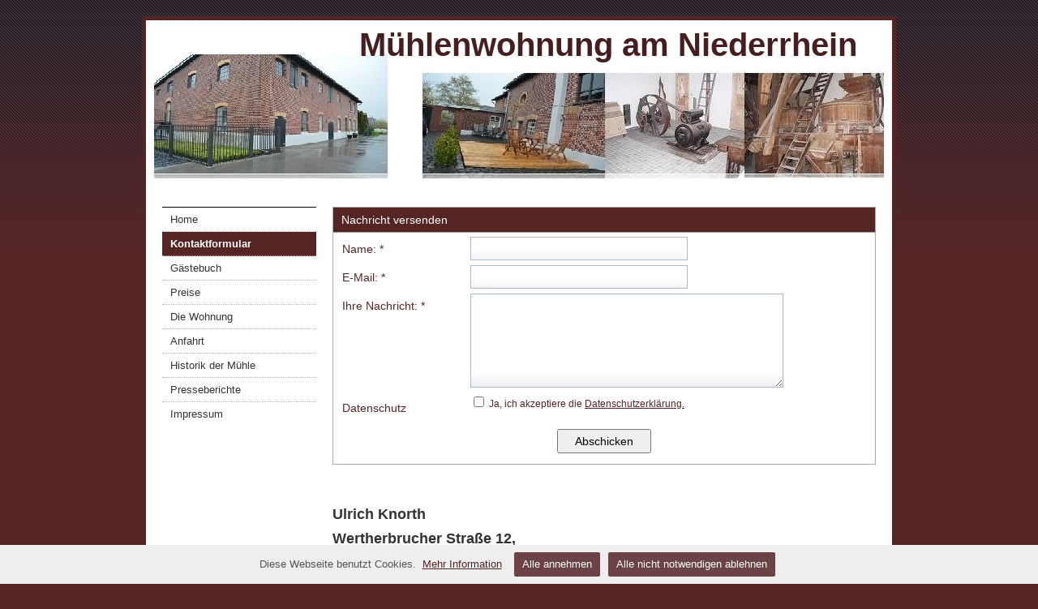

--- FILE ---
content_type: text/html
request_url: https://www.muehlenwohnung.de/apps/contactform
body_size: 4436
content:
<!DOCTYPE html PUBLIC "-//W3C//DTD XHTML 1.0 Strict//EN" "http://www.w3.org/TR/xhtml1/DTD/xhtml1-strict.dtd">
<html>
<head>
<meta http-equiv="content-type" content="text/html; charset=utf-8" />
<title>Kontaktformular</title>
<meta name="keywords" content="" />
<meta name="description" content="" />
<link rel="stylesheet" type="text/css" href="https://www.beepworld.de/hp/templatefiles/3411/1/1/style.css" />
<script type="text/javascript" src="/appfiles/photoalbum/jquery-1.4.2.min.js"></script>
<script type="text/javascript" src="/appfiles/general.js?version=67"></script>
<link type="text/css" rel="stylesheet" href="/appfiles/general.css?version=67" />
<script type="text/javascript">
var langid="1";
</script>
<script type="text/javascript">
var bw_langid = 1;
var bw_appid = 38974650;
var bw_appname = "contactform";
var bw_server_url = "https://www.beepworld.de";
var bw_cookiechoice = true;
</script>
<script type="text/javascript" src="https://www.beepworld.de/cgi-bin/hp/apps/pebutton.pl?userid=4933116&version=67"></script>
<link href="../appfiles/linkmenu/linkmenu.css?version=67" rel="stylesheet" type="text/css" />
<script type="text/javascript" src="../appfiles/linkmenu/linkmenu.js?version=67"></script>
<link rel="alternate" type="application/atom+xml" title="www.muehlenwohnung.de Blog Feed" href="https://www.muehlenwohnung.de/apps/feed" />

<style type="text/css">
<!--

-->
</style>

<style>
<!--

/* css content */

/* css subtitle */
#bw_header_subtitle { color: #471E1F !important; }
#bw_header_subtitle { font-family: Arial, Helvetica, sans-serif !important; }
#bw_header_subtitle { font-size: 20px !important; }
#bw_header_subtitle { font-style: normal !important; }
#bw_header_subtitle { font-weight: 400 !important; }
#bw_header_subtitle { line-height: 100% !important; }

/* css title */
#bw_header_title { color: #471E1F !important; }
#bw_header_title { font-family: Arial, Helvetica, sans-serif !important; }
#bw_header_title { font-size: 40px !important; }
#bw_header_title { font-style: normal !important; }
#bw_header_title { font-weight: 700 !important; }
#bw_header_title { line-height: 100% !important; }

body {
	color: #333333;

}
a:link { color: #552526;}
a:visited { color: #552526;}
a:active { color: #552526;}
.bw_customstyle_navigation_link_active_color{color: #ffffff !important;}
.bw_customstyle_navigation_link_inactive_color:hover { color: #ffffff !important; background-color: #552526 !important; }
.bw_customstyle_navigation_active_background_color{background-color: #552526 !important;}
.bw_customstyle_navigation_link_inactive_color{color: #333333 !important;}
.bw_customstyle_bar_color{color: #ffffff !important;}
.bw_customstyle_bar_background_color{background-color: #552526 !important;}
.bw_customstyle_content_background_color{background-color: #ffffff !important;}
.bw_customstyle_content_background_color{background-color: rgba(255,255,255,1) !important;}
.bw_linkmenu li { background-color: #ffffff; }
.bw_linkmenu li { background-color: rgba(255,255,255,0) }
.bw_linkmenu li li { background-color: #ffffff; }
.bw_customstyle_background_color { background-color: #552526 !important; }
body, .bw_customstyle_background_image {
	background: #552526 !important;
}
#bw_customstyle_background_effect, .bw_customstyle_background_effect {
	position: absolute; z-index: 0; width: 100%; min-height: 100%; background-color: transparent;
	background-image: url(https://www.beepworld.de/images/homepagedesigns/hintergruende/bkg242.png) !important;
	background-position: left top !important;
	background-repeat: repeat-x !important;
}
* html #bw_customstyle_background_effect, * html .bw_customstyle_background_effect { background-image: none !important; }
.bw_customstyle_contactform { background-color: #FFFFFF; }
            .bw_customstyle_contactform, .bw_customstyle_contactform td {
            color: #552526;
            }
            .bw_customstyle_contactform_header {
            background-color: #552526;

            color: #FFFFFF !important;
            }
            .bw_customstyle_contactform_footer {
            background-color: #552526;

            }
            
-->
</style>
</head>

<body>
<div id="bw_customstyle_background_effect">

<div id="wrap" class="bw_customstyle_bar_background_color">
<div id="wrap_inner" class="bw_customstyle_content_background_color">

	<div id="header">
		
<style type="text/css">
#bw_header {
  width: 900px !important;
  height: 200px !important;
  background-image: url(/pagefiles/header/header6040304.jpg?1345484468) !important;background-color: #ffffff !important; /* asd */
  background-repeat: no-repeat !important;
  position: relative !important;
  overflow: hidden !important;
}
#bw_header:not(.bw_customstyle_background_image) {
background-size: 900px auto;
}
#bw_header_effect { display: none; }
#bw_header_title {
  top: 0px !important;
  left: 253px !important;
  z-index: 12 !important;
}
#bw_header_subtitle {
  top: 51px !important;
  left: 220px !important;
  z-index: 11 !important;
}
#bw_header_title, #bw_header_subtitle, #bw_header_logo {
  position: absolute !important;
  margin: 0px !important;
  padding: 0px !important;
  line-height: 100% !important;
  text-align: left !important;
}
</style>
<div id="bw_header">
  <div id="bw_header_effect"></div>
  
  <h1 id="bw_header_title">Mühlenwohnung am Niederrhein</h1>
  <h2 id="bw_header_subtitle"></h2>
</div>
		<div id="effect"></div>
	</div>
		
	<div id="content">
		<center style="margin: 10px 0;"></center>
		<div class="navigation">
			<h2></h2>
			
			<div class="bw_linkmenu bw_submenu_right">
			<ul>
			
					<li><a class="bw_customstyle_navigation_link_inactive_color" href="/index.htm" target="">Home</a></li>
				
					<li class="bw_customstyle_navigation_active_background_color"><a class="bw_customstyle_navigation_link_active_color" href="contactform" target="">Kontaktformular</a></li>
				
					<li><a class="bw_customstyle_navigation_link_inactive_color" href="guestbook" target="">Gästebuch</a></li>
				
					<li><a class="bw_customstyle_navigation_link_inactive_color" href="/preise.htm" target="">Preise</a></li>
				
					<li><a class="bw_customstyle_navigation_link_inactive_color" href="/diewohnung.htm" target="">Die Wohnung</a></li>
				
					<li><a class="bw_customstyle_navigation_link_inactive_color" href="/anfahrt.htm" target="">Anfahrt</a></li>
				
					<li><a class="bw_customstyle_navigation_link_inactive_color" href="/story.htm" target="">Historik der Mühle</a></li>
				
					<li><a class="bw_customstyle_navigation_link_inactive_color" href="/presseberichte.htm" target="">Presseberichte</a></li>
				
					<li><a class="bw_customstyle_navigation_link_inactive_color" href="imprint" target="">Impressum</a></li>
				
			</ul>
			</div>
			
			
			<link href="https://fastad.beepworld.de/media/style.css" rel="stylesheet" type="text/css" />
<div class="fastad-content" id="fastad-4933116"></div>
<script type="text/javascript">
(function() { var d = document, h = d.getElementsByTagName('head')[0], s = d.createElement('script');
s.type='text/javascript'; s.async=true; s.src='https://fastad.beepworld.de/campaign/get/1/4933116.js';
h.appendChild(s); }());
</script>

			<div align="left" style="margin:0px 0px 10px 0px"><img title="" alt="" class="bw_image" src="./files/dsc_0054-kopie.jpg" width="170" height="112" border="0"></div>
		</div>
		







		<div class="right">
			
<style type="text/css">
/*** FORM-TABLE ***/
.form {			
	border-spacing: 0px;
	width: 100%;
	/*font-family: Arial, Helvetica, sans-serif;*/ 
	font-size: 12px; 
	text-align: left;		
	padding-top: 2px;
	padding-bottom: 2px;
	padding-left: 5px;
	padding-right: 5px;
	border-collapse: collapse;
}
.form td {		
	vertical-align: top;
	padding: 2px;
	padding-bottom: 2px;		
}
.column1 {								
	overflow: visible;
	width: 25%;
	vertical-align: top;
	padding: 10px 5px 5px 10px !important;	
}
.column2 td{	
	font-size: 14px;
	vertical-align: middle;
	text-align: left;	
}
.object_value {
	font-size: 14px;
	font-weight: normal !important;
}
.warning {	
	 font-size: 11px;	
	 border-collapse: collapse;
	 padding: 0px;
	 margin: 0px;
}
.warning td {		
	padding: 0px;
	padding-right: 4px;
}
.textfield, 
.bw_customstyle_contactform textarea,
.bw_customstyle_contactform select {
	width: 250px;
	
	background: url("https://www.beepworld.de/wl/stylesets/1/images/layout/new/signup_input.png") repeat-x scroll left top transparent;
    border: 1px solid #ACB9CA;
    color: #3B4C5F;
    font-family: arial,tahoma,verdana,sans-serif;
    font-size: 14px !important;
    height: 27px;
    line-height: 27px;
    margin-top: 2px;
    padding: 0 8px !important;
}
.bw_customstyle_contactform textarea {
	background-position: left bottom;
	background-color: white;
	/*height: auto !important;*/
	min-height: 110px;
	line-height: 18px;
	padding: 2px !important;
	width: 380px;
}
.bw_customstyle_contactform select {
	width: auto !important;
	padding: 2px !important;
}

.textfield:focus,
.bw_customstyle_contactform textarea:focus,
.bw_customstyle_contactform select:focus {
	box-shadow: 0 0 5px #669dc6;
	border: 1px solid #8bbbdf;
}
.captcha {
	width: auto !important;
}
.subtable {
	border-collapse: collapse;
	border-spacing: 0px;
	padding: 0px;
	margin: 0px;
	color: inherit;
}
.subtable td {
	padding: 0px;
	padding-bottom: 1px;
	padding-right: 2px;
	color: inherit;
}
.filterflag {
	font-weight: normal;
}
.customtext {	
	padding: 8px 10px !important;
	line-height: 16px;	
}
/*--------------------*/

.bw_customstyle_contactform {
	font-size: 12px;
	border: 1px solid #aaa;
	text-align: left;
	width: 100%;
}
.bw_customstyle_contactform_header {
	border-bottom: 1px solid #aaa;
	padding: 7px 10px;
	height: 16px;
	line-height: 16px;
	vertical-align: middle;
	font-weight: normal;
	font-size: 14px;
}
.bw_customstyle_contactform_footer {
	border-top: 1px solid #aaa;
	height: 15px;
	font-size: 0;
}
.bw_customstyle_submit {
	font-size: 10px;
	text-align: center; 
	padding: 10px 0;
}
.bw_customstyle_submit input {
	padding: 5px 20px;
	font-size: 14px;  
}
</style>

<script>
    function submitForm() {
        hcaptcha.execute();
        return false;

    }
    function onSubmit(token) {
        form1.submit();
        return true;
    }
    function onLoad() {

    }
</script>



<div align="center">

<form name="form1" method="post" action="contactform?o=sendmessage&userid=4933116" onSubmit="return submitForm()">
	
<table border="0" cellspacing="0" class="bw_customstyle_contactform">
	<tr> 
		<td class="bw_customstyle_contactform_header" colspan="2" align="left">Nachricht versenden</td>
	</tr>
	<tr>
		<td>
						<table class="form bw_customstyle_contactform" style="border: 0; ">
          
				                     
				            
				            
							<tr>
								<td class="column1">
									<div class="object_value">Name: <span class="filterflag">*</span></div>
									
								</td>
								<td class="column2">	                  
				                	<input class="textfield" type="text" name="name" value="">	                	
								</td>
							</tr>
							<tr>
								<td class="column1">
									<div class="object_value">E-Mail: <span class="filterflag">*</span></div></font>
									
								</td>
								<td class="column2">	                  
				                	<input class="textfield" type="text" name="email" value="">	                  
								</td>
							</tr>
							<tr>
								<td class="column1">
									<div class="object_value">Ihre Nachricht: <span class="filterflag">*</span></div></font>
									
								</td>					
								<td class="column2">	
									<textarea name="message" cols="30" rows="5"></textarea>                  	                	                  
								</td>
							</tr>
				            
							
	              
							<tr>
								<td class="column1">
									<div class="object_value">Datenschutz</div>
									
								</td>
								<td class="column2">
									<input type="checkbox" name="privacy" value="1">
									Ja, ich akzeptiere die <a href="/apps/privacy" target="_blank">Datenschutzerkl&auml;rung.</a>
								</td>
							</tr>	

							<tr>
								<td class="bw_customstyle_submit" colspan="2" valign="top"> 
				                	<div align="center" style="padding: 10px;">
				                    	<font face="Arial" size="1">	                    
                                            <script src="https://js.hcaptcha.com/1/api.js?onload=onLoad" async defer></script>
      <div
        id="hcaptcha"
        class="h-captcha"
        data-sitekey="f09eac9a-92f0-4cc8-87b8-4a76efbbc881"
        data-callback="onSubmit"
        data-size="invisible"
      ></div>
      
				                    		<input type="hidden" name="imagesession" value="">
				                    		<input type="hidden" name="formid" value="0">
				                    		<input type="submit" name="Submit" value="Abschicken">
				                    	</font>
				                	</div>
								</td>
							</tr>
 
						</table> 

							<table border="0" cellspacing="1" width="100%" style="border: 0; display: none;">
								<tr align=center>
									<td style="padding: 20px; font-size: 12px;"><font face="Verdana">Nachricht wurde erfolgreich gesendet!</font></td>
					        	</tr>        
							</table>


					</td>
				</tr>
			</table>
          
		</form>
<br />
</div>

<script type="text/javascript">
if (window['console']!='undefined')	console.log('cccloadccc');
</script>

<div style="margin:0px 0px 10px 0px"><p>&nbsp;</p>

<p style="line-height: 15px; background-color: rgb(255, 255, 255); "><span style="font-size:18px;"><span style="font-family:arial,helvetica,sans-serif;"><strong>Ulrich Knorth</strong></span></span></p>

<p style="line-height: 15px; background-color: rgb(255, 255, 255); "><span style="font-size:18px;"><span style="font-family:arial,helvetica,sans-serif;"><strong><span style="line-height: 16.64px; background-color: rgb(255, 255, 255);">Wertherbrucher Stra&szlig;e 12, </span></strong></span></span></p>

<p style="line-height: 15px; background-color: rgb(255, 255, 255); "><span style="font-size:18px;"><span style="font-family:arial,helvetica,sans-serif;"><strong><span style="line-height: 16.64px; background-color: rgb(255, 255, 255);">46499 Hamminkeln-Wertherbruch&nbsp;</span></strong></span></span></p>

<p style="line-height: 15px; background-color: rgb(255, 255, 255); "><span style="font-size:18px;"><span style="font-family:arial,helvetica,sans-serif;"><strong><span style="line-height: 16.64px; background-color: rgb(255, 255, 255);">Tel.: 02873/2350149</span></strong></span></span></p>

<p style="line-height: 15px; background-color: rgb(255, 255, 255); "><span style="font-size:18px;"><span style="font-family:arial,helvetica,sans-serif;"><strong>www.muehlenwohnung.de</strong></span></span></p>

<p style="line-height: 15px; background-color: rgb(255, 255, 255); "><span style="font-size:18px;"><span style="font-family:arial,helvetica,sans-serif;"><strong>www.m&uuml;hlenwohnung.de</strong></span></span></p>
</div>

		</div>
	</div>
	<div style="clear: both;"> </div>
	<center>
		<br />
		
<script type="text/javascript"><!--
var bw_referer=escape(document.referrer);
if (typeof(top.document)=='object'){eval('try{bw_referer=escape(top.document.referrer);}catch(e){bw_referer="";}'); }
document.write("<img style='border:0px;' alt='' src='https://www.beepworld.de/cgi-bin/hp/apps/visitortracker.pl?wid=1&userid=4933116&pagename=38974650&application_name=contactform&application_subident=38974650&mobile=0&referer="+bw_referer+"&cache="+new Date().getTime()+"' />");
//--></script>
<noscript>
<img style='border:0px;' alt='' src='https://www.beepworld.de/cgi-bin/hp/apps/visitortracker.pl?wid=1&userid=4933116&pagename=38974650&application_name=contactform&application_subident=38974650&mobile=0' />
</noscript>
<div style="line-height: 20px; font-family: Arial, Helvetica, sans-serif; font-size: 14px;"><a href="/apps/privacy">Datenschutzerkl&auml;rung</a></div><div style="line-height: 20px; font-family: Arial, Helvetica, sans-serif; font-size: 12px;"><a style="font-size: 14px;" href="https://www.beepworld.de" target="_blank">Kostenlose Homepage von Beepworld</a><br>&nbsp;<br>Verantwortlich f&uuml;r den Inhalt dieser Seite ist ausschlie&szlig;lich der<br />Autor dieser Homepage, kontaktierbar &uuml;ber <a href="#" onClick="window.open('https://www.beepworld.de/cgi-bin/hp/usercontact.pl?userid=4933116','usercontact','width=600, height=480, top=, left=, scrollbars, resizable'); return false;">dieses Formular!</a></div><br /><br />
	</center>


</div>
</div>

<div id="footer" class="bw_customstyle_bar_color">
	<center>Mühlenwohnung / Wertherbrucher-Str. 12 - 46499 Hamminkeln - Wetherbruch</center>
</div>

</div>

</body>
</html>


--- FILE ---
content_type: text/css
request_url: https://www.beepworld.de/hp/templatefiles/3411/1/1/style.css
body_size: 732
content:
body {
	margin: 0;
	padding: 0;
	background: #333;
	font-family: Tahoma, Arial, Helvetica, sans-serif;
	font-size: 12px;
	line-height: 1.3;
	color: #222;
}
#bw_customstyle_background_effect {
	padding: 20px 0;
}
.bw_customstyle_navigation_active_background_color a {
}
#header {
	position: relative;
}
#effect {
	background: url('images/effect.png') bottom left repeat-x;
	width: 100%;
	height: 21px;
	bottom: 0px;
	position: absolute;
	z-index: 99;
}
* html #effect {
	display: none;
}
ul {
	margin-left: 15px;
}
a {
	text-decoration: underline;
}
a:hover {
	text-decoration: none;
}
#wrap {
	margin: 0 auto 10px auto;
	background: #000;
	padding: 5px;
	width: 920px;
}
#wrap_inner {
	width: 900px;
	background: #fff;
	padding: 10px;
}
#header h1 { 
	font-size: 24px;
	padding: 11px 0 10px 10px;
	color: #333333;
	float: left;
	font-weight: normal;
}
#header h2 {
	padding: 12px 10px 0 0;
	color: #333333;
	float: right;
	font-weight: normal;
}
h2 {
/*	color: #333333;*/
	font-size: 14px;
}
#menu {
	height: 27px;
	line-height: 27px;
	background: #000;
}
#content {
	padding: 0 0 20px 0;
/*	overflow: auto;*/
}
.right {
	float: right;
	width: 670px;
	padding: 10px 10px 0 0;
}
.right h2 {
	font-size: 18px;
	font-weight: 100;
}
.right h2 a {
	text-decoration: none;
}
.navigation {
	float: left;
	width: 190px;
	padding: 10px 0 0 10px;
	color: inherit;
}
.navigation h2 {
	font: normal 16px Tahoma,sans-serif;
	line-height: 30px;
	margin: 0;
	padding-left: 11px;
	border-bottom: 1px solid black;
}
.navigation h3 {
	margin: 1em 0 5px;
}
.navigation ul {
	padding: 0 0 10px;
	list-style: none;
	margin: 0px;
}
.navigation li {border-bottom: 1px dotted #b1b1b1;}
.navigation li a {
	font-size: 13px;
	display: block;
	padding: 6px 0 6px 11px;
	text-decoration: none;
	width: 95%;
}
#footer {
	text-align: center;
	font-size: 13px;
	color: #000;
}


--- FILE ---
content_type: text/css
request_url: https://www.muehlenwohnung.de/appfiles/general.css?version=67
body_size: 2743
content:
/*** BW OPTIONS ***/

/* STANDARD */
#bw_options { position: fixed; display: block; top: 10px; right: 10px; z-index: 2; }
#bw_options .bw_option_link { float: left; display: block; background-color: #fff; border-radius: 3px; padding: 8px 10px; color: #333; box-shadow: 3px 3px 4px #666; margin-left: 10px; }
#bw_options .bw_option_link a, #bw_options a.bw_option_link { font-family: Arial; font-size: 13px; font-style: normal; font-weight: normal; line-height: 16px !important; text-decoration: underline; color: #333; }
#bw_options .bw_option_link span { line-height: 16px !important; font-family: Arial !important; font-size: 13px; font-weight: normal; }
#bw_options .bw_option_link a:hover, #bw_options a.bw_option_link:hover { color: #333; text-decoration: none; }
#bw_options #bw_pageeditor_button a { color: #eee !important; text-decoration: none !important; text-shadow: 0 -1px 0 #555; display: block; padding: 8px 10px;}
#bw_options #bw_pageeditor_button a:hover { color: #fff !important; }
#bw_options #bw_pageeditor_button { padding: 0 !important; float: right; background: #6ea2ca; background: -moz-linear-gradient(top,  #6ea2ca 0%, #2d5c80 100%); background: -webkit-gradient(linear, left top, left bottom, color-stop(0%,#6ea2ca), color-stop(100%,#2d5c80)); background: -webkit-linear-gradient(top,  #6ea2ca 0%,#2d5c80 100%); background: -o-linear-gradient(top,  #6ea2ca 0%,#2d5c80 100%); background: -ms-linear-gradient(top,  #6ea2ca 0%,#2d5c80 100%); background: linear-gradient(to bottom,  #6ea2ca 0%,#2d5c80 100%); filter: progid:DXImageTransform.Microsoft.gradient( startColorstr='#6ea2ca', endColorstr='#2d5c80',GradientType=0 ); }

/* MOBILE */
.bw_mobile #bw_options .bw_option_link:not(#bw_shop_cart_button):not(#bw_pageeditor_button) { background: none; }
.bw_mobile #bw_options, .bw_mobile #bw_options_bottom { width: 100%; height: 26px;  text-align: right; font-size: 12px; }
.bw_mobile #bw_options { position: fixed; background-color: #eee; top: auto !important; bottom: 0 !important; right: 0; left: 0; overflow: auto; }
.bw_mobile #bw_options_bottom { visibility: hidden; }
.bw_mobile #bw_options .bw_option_link { display: inline-block; border-radius: 0; padding: 5px; color: auto; box-shadow: none; }
.bw_mobile #bw_options #bw_pageeditor_button { padding: 5px 10px !important; float: none !important; }
.bw_mobile #bw_options #bw_pageeditor_button a { display: inline !important; padding: 0 !important; }
.bw_mobile #bw_fastad {text-align:center;margin:4px auto;width:320px;}
.bw_mobile #bw_shop_cart_button { background-color: transparent; }


/*** BW IMAGE ***/

/* STANDARD */
/*img { max-width: 100%; }*/
img.bw_image { display: block !important; }
a.bw_image { display: table; position: relative; overflow: auto; text-decoration: none; }
a.bw_image img { margin: 0; }
a.bw_image img:not([height]) { height: auto !important; }
a.bw_image:hover .bw_image_zoom { opacity: 0.8; }
a.bw_image .bw_image_zoom { opacity: 0.5; position: absolute; right: 2px; bottom: 5px; width: 26px; height: 26px; border: none; border-radius: 5px; background: url('https://www.beepworld.de/wl/tplsets/1/images/misc/image_zoom.png') no-repeat 0 0 transparent; }
#bw_image_overlay { position: fixed; display: none; top:0; left:0; background: #333; background: rgba(51,51,51,0.7); height: 100%; width: 100%; z-index: 98;}
#bw_image_full { position: fixed; display: table; top: 50%; left: 50%; text-indent: -100%; margin: 0 auto; text-align: center; z-index: 99; }
#bw_image_full img { border: 5px solid #fff; }

/* MOBILE */
.bw_mobile .fb_iframe_widget, .bw_mobile .fb_iframe_widget span:first-child, .bw_mobile .fb_iframe_widget iframe { width: 100% !important; }
.bw_mobile .bw_customstyle_contactform textarea, .bw_mobile .bw_customstyle_contactform .textfield, .bw_mobile .bw_customstyle_guestbook textarea, .bw_mobile .bw_customstyle_guestbook .bw_customstyle_guestbook_inputfield { width: 95% !important; padding: 2px !important; }
.bw_mobile .bw_image img { max-width: 500px; width: 100%; height: auto; }
.bw_mobile img.bw_image { max-width: 500px; width: 100%; height: auto; }
.bw_mobile #ob_container #ob_title { display: none; }
.bw_mobile a.bw_image { display: block !important; }
.bw_mobile #bw_title_mobile, .bw_mobile .bw_customstyle_navigation_link_active_color, .bw_mobile .bw_customstyle_navigation_link_inactive_color:hover { color: #333 !important; background-color: #fff !important; }

/*** BW LOGO ***/
.bw_mobile #bw_header_logo { display: none; }

/*** BW SHOP ***/
#bw_shop_cart_button { background: url('https://www.beepworld.de/wl/tplsets/1/images/apps/shop/shop_cart.png') no-repeat 8px center; padding-left: 30px !important; }

.deselect { -moz-user-select: none; -khtml-user-select: none; user-select: none; }


/*** BW HEADING ***/
h1.bw_heading, .bw_heading_h1 { font-size: 2em; }
h2.bw_heading, .bw_heading_h2 { font-size: 1.5em; }
h3.bw_heading, .bw_heading_h3 { font-size: 1.17em; }


/*** BW FILEDOWNLOAD ***/
.bw_filedownload_icon { font-family: arial, Helvetica, sans-serif !important; font-size: 12px !important; font-weight: bold !important;	line-height: 15px !important; text-transform: uppercase !important; color: #fff !important; }

/*** BW COOKIECHOICE ***/
#bw_cookiechoice { box-sizing: border-box; position: fixed; bottom: 0; width: 100%; text-align: left; background: #eee; color: #555; padding: 4px 8px; line-height: 20px; }
#bw_cookiechoice, #bw_cookiechoice a { font-size: 13px; }
#bw_cookiechoice .bw_cookiechoice_cell:last-child a { 
	text-align: center;
	opacity: 0.85; 
	margin: 5px; 
	padding: 5px 10px; 
	text-decoration: none; 
	border-radius: 2px; 
	display: inline-block;
}
#bw_cookiechoice .bw_cookiechoice_cell:last-child a:hover { opacity: 1; }
.bw_cookiechoice_table {
	max-width: 800px;
	width: auto;
	margin: 0 auto;
	display: table;
}
.bw_cookiechoice_row {
	display: table-row;
}
.bw_cookiechoice_cell {
	display: table-cell;
	vertical-align: middle;
}
.bw_cookiechoice_cell:first-child {
    padding-right:10px;
}


/*** BW NAVIGATION BUTTON  ***/

.bw_responsive .bw_linkmenu_hide {
	display: none;
}
.bw_responsive #bw_navigation_button::before {
	content: "\ec71";
}
.bw_responsive #bw_navigation_button {
	display: none !important;
	font-family: "IcoMoon-Ultimate" !important;
	font-feature-settings: "liga";
	font-size: 32px !important;
	font-style: normal;
	font-variant: normal;
	font-weight: normal !important;
	line-height: 1;
	margin-right: 5px;
	text-transform: none;
	text-decoration: none !important;
	float: right !important;
	padding: 8px 5px !important;
}
.bw_responsive #bw_options {
	z-index: 12;
}

@media screen and (min-width: 800px) {
	
	/* DESIGN BERLIN */

	.d12_outer .bw_linkmenu.bw_customstyle_content_background_color {
		background: none;
	}

	.bw_linkmenu_content {
		display: none;
	}
	.d12_outer .bw_linkmenu_content {
		display: block;
	}
}
@media screen and (max-width: 800px) {
	
	.bw_responsive .bw_submenu_top {
		display: none;
	}
	.bw_responsive #bw_navigation_button {
		display: block !important;
		z-index: 20;
	}
	/*.bw_responsive.bw_navigation_show .bw_linkmenu_content .bw_linkmenu,*/
	.bw_responsive.bw_navigation_show .bw_linkmenu_content {
		height: auto !important;
		/*background: rgba(0,0,0,0.5);*/
		background: rgba(0,0,0,0.8);
		overflow: visible;
	}
	.bw_responsive.bw_navigation_show .bw_option_link:not(#bw_navigation_button) {
		display: none;
	}
	.bw_responsive.bw_navigation_show #bw_navigation_button::before {
		content: "\ed6e";
	}
	.bw_linkmenu_content .bw_linkmenu li,
	.bw_linkmenu_content .bw_linkmenu li a {
		border-radius: 3px;
		border: none;
	}

	/* DESIGN BERLIN - mobile */

	.bw_responsive .bw_customstyle_contactform textarea,
	.bw_responsive .bw_customstyle_contactform .textfield,
	.bw_responsive .bw_customstyle_guestbook textarea,
	.bw_responsive .bw_customstyle_guestbook .bw_customstyle_guestbook_inputfield {
		box-sizing: border-box;
	    width: 98% !important;
	}
	.bw_responsive table.bw_column > tbody > tr > td {
	    float: left;
		width: 100%;
	}
	.bw_responsive .bw_linkmenu_content {
		height: 0;
		transition: height 0.3s ease;
		overflow: hidden;
		float: none;
		position: absolute;
		left: 0;
		top: 0;
		width: 100% !important;
		z-index: 11;
		background: rgba(0,0,0,0.3);
		margin: 0;
		padding: 0;
	}
	.bw_responsive .bw_linkmenu_content .bw_linkmenu {
		padding: 10px !important;
		box-sizing: border-box;

		float: none;
		width: 100%;
	}
	.bw_responsive .bw_linkmenu_content .bw_linkmenu li {
		float: none;
	}
	.bw_responsive .bw_content_out {
		float: none;
		width: auto;
	}
	.bw_responsive .bw_content {
		padding-left: 0;
	}

	.bw_responsive div[class$="_content_inner"], 
	.bw_responsive div[class$="_menu_inner"],
	.bw_responsive div[class$="_footer_inner"],
	.bw_responsive div[class$="_subtitle_inner"] {
		min-width: auto;
	}

	.bw_responsive.bw_navigation_show div[class$="_menu"] {
		visibility: hidden;
	}

	.bw_responsive div[class$="_subtitle_text"] {
		max-width: 100%;
		word-wrap:break-word;
	}
	.bw_responsive div[class$="_subtitle_text"] #bw_header_subtitle span {
		font-size: 70%;
	}

	/* bw_image */
	.bw_responsive .bw_image img { max-width: 800px; width: 100%; height: auto; }
	.bw_responsive img.bw_image { max-width: 800px; width: 100%; height: auto; }
	.bw_responsive a.bw_image { display: block !important; }
	.bw_responsive iframe { max-width: 100%; }
	.bw_responsive table:not(.bw_column) { max-width: 100%; width: auto; }

	.bw_header {
		background-size: cover !important;
	}
}
@media screen and (max-width: 400px) {

	.bw_responsive div[class$="_subtitle_text"] #bw_header_subtitle span {
		font-size: 50%;
	}

}

.bw_youtube_privacy {
	background-color: rgba(0,0,0,0.7);
    padding: 12px;
    font-size: 15px;
    border-radius: 5px;
}
.bw_youtube_privacy p {
    color: #ccc;
	text-align: center;
    padding: 0px !important;
    margin: 0px 0px 12px 0px !important;
}
.bw_youtube_privacy p a {
    color: #ccc;
}
.bw_youtube_button {
    display: inline-block;
    background-color: #ff0000;
    border-radius: 4px;
    color: #fff;
    padding: 4px 8px;
    cursor: pointer;
    font-weight: bold;
    font-size: 15px;
    line-height: 27px;
}
.bw_youtube_button_play {
  width: 20px;
  height: 20px;
  display: inline-block;
  vertical-align: middle;
  margin-right: 3px;
}


--- FILE ---
content_type: text/javascript
request_url: https://www.muehlenwohnung.de/appfiles/general.js?version=67
body_size: 5637
content:
/**
*
* bw phrases
*
*/

if (typeof(langid) == "undefined") langid = 1;

var bw_phrases = new Array;
bw_phrases[1] = new Object;
bw_phrases[2] = new Object;
bw_phrases[3] = new Object;

bw_phrases[1]['mobile_view'] = 'Mobile Ansicht';
bw_phrases[2]['mobile_view'] = 'Mobile View';
bw_phrases[3]['mobile_view'] = 'Versione mobile';

bw_phrases[1]['standard_view'] = 'Standard Ansicht';
bw_phrases[2]['standard_view'] = 'Standard View';
bw_phrases[3]['standard_view'] = 'Versione standard';

bw_phrases[1]['pageeditor'] = 'Seitenbearbeitung';
bw_phrases[2]['pageeditor'] = 'Page editor';
bw_phrases[3]['pageeditor'] = 'Elaborazione pagine';

bw_phrases[1]['pageeditor_hint'] = 'Sichtbar nur für Sie als Seiteninhaber!';
bw_phrases[2]['pageeditor_hint'] = 'Visible only to you as a page owner!';
bw_phrases[3]['pageeditor_hint'] = 'Visibile solo a voi come un proprietario di pagina!';

bw_phrases[1]['shop_cart'] = 'Warenkorb';
bw_phrases[2]['shop_cart'] = 'Cart';
bw_phrases[3]['shop_cart'] = 'Carrello';

bw_phrases[1]['cookiechoice'] = ['Diese Webseite benutzt Cookies.', '/apps/privacy', 'Mehr Information', 'Alle annehmen', 'Alle nicht notwendigen ablehnen'];
bw_phrases[2]['cookiechoice'] = ['This website uses cookies.', 'http://www.beep.com/privacy.html', 'Further information', 'Accept'];
bw_phrases[3]['cookiechoice'] = ['Questo sito web utilizza i cookies.', 'http://www.beepworld.it/privacy.html', 'Più informazione', 'Concordato'];

bw_phrases[1]['photoalbum_more'] = 'Mehr anzeigen';
bw_phrases[2]['photoalbum_more'] = 'Show more';
bw_phrases[3]['photoalbum_more'] = 'Mostra di più';

bw_phrases[1]['youtube_privacy'] = 'Mit dem Klicken auf "Video abspielen" erklärst du, dass du unsere <a href="/apps/privacy" target="_blank">Datenschutzerklärung</a> zur Kenntnis genommen hast und mit der Weitergabe deiner personenbezogenen Daten an den amerikanischen Drittanbieter YouTube einverstanden bist.';
bw_phrases[1]['youtube_privacy_play'] = '<div class="bw_youtube_button_play"><svg xmlns="http://www.w4.org/2000/svg" viewBox="0 0 26 26"><polygon fill="#ffffff" points="9.33 6.69 9.33 19.39 19.3 13.04 9.33 6.69"/><path fill="#ffffff" d="M26,13A13,13,0,1,1,13,0,13,13,0,0,1,26,13ZM13,2.18A10.89,10.89,0,1,0,23.84,13.06,10.89,10.89,0,0,0,13,2.18Z"/></svg></div>Video abspielen</div>';

/**
*
* bw youtube
*
*/

$(window).resize(function() {
    bw_youtube_check();
});

function bw_youtube_check() {
    $('.bw_youtube[width="auto"]').each(function() {
        bw_youtube_resize(this);
    });
}

function bw_youtube_resize(this_p) {
    var w = $(this_p).parent().css('width');
    $(this_p).css({'width': w, 'height': (w.replace(/px/,'')/1.778)+'px'});
}

function bw_youtube_privacy_accept() {
    bw_cookiechoice_close();
    bw_youtube_init_player();
}

function bw_youtube_init_player() {
    $('.bw_youtube_privacy').hide();
    $('.bw_youtube').show();
    $('.bw_youtube').each(function() {
        $(this).attr('src', $(this).attr('data-media'));
    });
}

/**
*
* bw cookiechoice
*
*/

function bw_cookiechoice_check() {
    if ($('div[class^=fastad-content]').length > 0 || (typeof(bw_cookiechoice) != "undefined" && bw_cookiechoice == true)) {
        if (typeof(bw_cookiechoice) == 'boolean' && bw_cookiechoice == false) {
            return true;
        }
        bw_cookiechoice_show();
    }
}
function bw_cookiechoice_show() {
    if (readCookie('bw_cookiechoice') != '1') {
        $('body').append('<div id="bw_cookiechoice"><div class="bw_cookiechoice_table"><div class="bw_cookiechoice_row"><div class="bw_cookiechoice_cell">' + bw_phrases[langid]['cookiechoice'][0] + '&nbsp;&nbsp;<a target="_blank" href="' + bw_phrases[langid]['cookiechoice'][1] + '">' + bw_phrases[langid]['cookiechoice'][2] + '</a></div><div class="bw_cookiechoice_cell"><a href="#" onclick="bw_cookiechoice_close(); return false;">' + bw_phrases[langid]['cookiechoice'][3] + '</a><a href="#" onclick="bw_cookiechoice_close(); return false;">' + bw_phrases[langid]['cookiechoice'][4] + '</a></div></div></div></div>');

        var cookiechoice_background = '#333';
        var cookiechoice_color = '#fff';

        if ($('.bw_customstyle_content_background_color').length > 0 && typeof($('.bw_customstyle_content_background_color').css('backgroundColor')) != "undefined") {
            cookiechoice_background = $('#bw_cookiechoice a').css('color');
            cookiechoice_color = $('.bw_customstyle_content_background_color').css('backgroundColor');

            if (cookiechoice_color == 'transparent') cookiechoice_color = '#fff';
            else if (cookiechoice_color.match(/rgba/)) cookiechoice_color = cookiechoice_color.replace(/rgba\((\d+),\s?(\d+),\s?(\d+)(,\s?.+?)\)/, "rgb($1, $2, $3)");
        }

        $('#bw_cookiechoice .bw_cookiechoice_cell:last-child a').css({'backgroundColor': cookiechoice_background, 'color': cookiechoice_color});
        $('.bw_youtube_privacy_player').hide();

    }
}
function bw_cookiechoice_close() {
    document.cookie = 'bw_cookiechoice=1; path=/';
    $('#bw_cookiechoice').hide('slow');
    bw_youtube_init_player();
}
$(document).ready(function () {
    if (typeof(showLogoutBox) == "undefined") setTimeout("bw_cookiechoice_check();", 300);
    if (readCookie('bw_cookiechoice') == '1') {
        bw_youtube_init_player();
    } else {
        $('.bw_youtube_privacy p').each(function() {
            this.innerHTML = bw_phrases[langid]['youtube_privacy'];
        });
        $('.bw_youtube_button').each(function() {
            this.innerHTML = bw_phrases[langid]['youtube_privacy_play'];
        });
    }
});


/**
*
* bw single background
*
*/

$(window).resize(function() {
    bw_singleBackground();
});

$(document).ready(function () {
    bw_singleBackground();
});

var bw_background_resize = -1;
var bw_background_ratio = 0;
var bw_background_image = null;
var bw_background_element = 'body';
function bw_singleBackground(type) {
    // init
    if (bw_background_resize == -1) {

        if ($('.bw_customstyle_background_image').length > 0) {
            bw_background_element = '.bw_customstyle_background_image';
        }

        var backgroundSize = $(bw_background_element).css('backgroundSize');
        if (typeof(backgroundSize) != "undefined") {
            if (backgroundSize.match(/^auto(\sauto)?$/) == null) {
                var image = $(bw_background_element).css('backgroundImage').replace(/url\(["'](.+?)["']\)/, "$1");
                if (image == 'none') {
                    bw_background_resize = 0;
                } else {
                    if (!image.match(/pagefiles/)) {
                        // default
                        bw_background_ratio = 1.4;
                        bw_background_resize = 1;

                    } else {
                        // custom
                        bw_background_image = new Image;
                        $(bw_background_image).attr('src', image).attr('id', 'bw_background_image_temp').css('visibility', 'hidden');
                        $(bw_background_element).append(bw_background_image);
                        setTimeout("bw_setBackgroundRatio();", 150);
                    }
                }
            }
            else bw_background_resize = 0;
        }

    }

    // resize
    if (bw_background_resize == 1) {

        if ($(window).width() < 800) {
            $('html ' + bw_background_element).css('backgroundSize', 'cover');
        } else {
            if (bw_background_element == '.bw_customstyle_background_image') {
                var header_width = $('.bw_customstyle_background_image').width();
                var header_height = $('.bw_customstyle_background_image').height();
                var header_min_height = $('.bw_customstyle_background_image').css('min-height').replace(/px/, '');
                if (header_min_height > 0) header_height = header_min_height;

                if (header_width / header_height < bw_background_ratio) {
                    $('html ' + bw_background_element).css('backgroundSize', 'auto 100%');
                } else {
                    $('html ' + bw_background_element).css('backgroundSize', '100% auto');
                }
            }
            else if (bw_background_element == 'body' && $(window).width() / $(window).height() < bw_background_ratio) {
                $('html ' + bw_background_element).css('backgroundSize', 'auto 100%');
            } else {
                $('html ' + bw_background_element).css('backgroundSize', '100% auto');
            }
        }
        if (bw_background_element == 'body') $('#bw_customstyle_background_effect').css('backgroundAttachment', 'fixed');
        else $('#bw_customstyle_background_effect').css('backgroundAttachment', 'local');
    }

    // design 9
    if ($('.d9_menu').length > 0) {
        $('.d9_subtitle_main').css({
            'bottom': 0,
            'top': ($('.d9_menu').height()-20) + 'px',
            'position': 'absolute',
            'width': '100%'
        });
    }

    // design 11
    if ($('.d11_menu').length > 0) {
        $('.d11_subtitle_main').css({
            'bottom': 0,
            'top': $('.d11_menu').height() + 'px',
            'position': 'absolute',
            'width': '100%'
        });
    }
}

function bw_setBackgroundRatio() {

    bw_background_ratio = $(bw_background_image).width() / $(bw_background_image).height();
    if (bw_background_ratio > 0) {
        bw_background_resize = 1;
        bw_singleBackground();
        $('#bw_background_image_temp').remove();
    }
    else setTimeout("bw_setBackgroundRatio();", 100);
}


/**
*
* bw image
*
*/

$(document).ready(function () {

    $('a.bw_image[bw_image_width][bw_image_height]').mousedown(function() {
        bw_image_show(
            $(this).attr('href'),
            $(this).attr('bw_image_width'),
            $(this).attr('bw_image_height')
        );
    });
    $('a.bw_image[bw_image_width][bw_image_height]').each(function() {
        $(this).append('<div class="bw_image_zoom"></div>');
    });
});

$(document).keydown(function(e) {
    if ($('#bw_image_overlay').css('display') == 'block') {
        bw_image_hide();
    }
});

function bw_image_show(url, width, height) {
    var border = 10;
    var ratio = width/height;
    if ($('#bw_image_overlay').css('display') == 'block') {
        return false;
    }

    $('body').append('<div id="bw_image_overlay" onclick="bw_image_hide();"><div id="bw_image_full" onclick="bw_image_hide();"><img src="' + url + '" alt="" \/><\/div><\/div>');

    var win_h = $('#bw_image_overlay').height()-border-2;
    if (win_h > 0 && win_h < height) {
        height = win_h;
        width  = height*ratio;
    }
    var win_w = $('#bw_image_overlay').width()-border-2;
    if (win_w > 0 && win_w < width) {
        width  = win_w;
        height = width/ratio;
    }

    $('#bw_image_full img').css('height', height + 'px').css('width', width + 'px');
    $('#bw_image_full').css('margin-top', '-' + ((1*height+border)/2) + 'px');
    $('#bw_image_overlay').fadeIn(300);
}

function bw_image_hide() {
    $('#bw_image_overlay').fadeOut(300, function () {
        $('#bw_image_overlay').remove();
    });
}


/**
 * readCookie
 */
function readCookie(name) {

    var nameEQ = name + '=';
    var ca = document.cookie.split(';');
    for (var i=0;i < ca.length;i++) {

        var c = ca[i];
        while (c.charAt(0) == ' ') {
            c = c.substring(1,c.length);
        }
        if (c.indexOf(nameEQ) == 0) {
            return c.substring(nameEQ.length,c.length);
        }

    }

    return null;
}

/* navigation for mobile */
function bw_navigation_toggle() {

    if ($('body').hasClass('bw_navigation_show')) {
        // hide
        $('body').removeClass('bw_navigation_show');
    } else {
        // show
        $('body').addClass('bw_navigation_show');
        $('html, body').animate({ scrollTop: 0 }, 500);
    }
}

$(document).ready(function() {

    /**
    *
    * bw options
    *
    */

    if (typeof(showLogoutBox) == "undefined") {

        if ($('.bw_submenu_mobile').html() != null) {
            /* MOBILE */
            $('body').append('<div id="bw_options"></div>');
            $('#bw_customstyle_background_effect').append('<div id="bw_options_bottom"></div>');
        } else {
            /* STANDARD */
            $('body').append('<div id="bw_options"></div>');
        }
    }

    /**
     *
     * membership logout button
     *
     */

   /**
    * logoutBox
    */

   function logoutBox() {

       if (typeof showLogoutBox !== 'undefined'
           && showLogoutBox == false
       ) {
           return false;
       }

       var session = readCookie('bw_membership_session');
       if (!session) {
           return false;
       }

       var sessionData = session.split('|');
       var userName    = sessionData[3]; // FIXME needs entities encoding

       $('#bw_options').append('<div class="bw_option_link" id="bw_membership_logout" href="javascript:void(0)" title=""><b>' + userName  + ':</b>&nbsp;<a href="/apps/login?a=logout">Logout</a></div>');
   }

   // display logoutBox
   logoutBox();


       /**
    *
    * RESPONSIVE
    *
    */

    if ($('.d12_menu, .d11_menu, .d10_menu, .d9_menu').length > 0) {

        $('body').addClass('bw_responsive');

        // navigation button for responsive
        $('#bw_options').append('<link href="/appfiles/icon.css" rel="stylesheet" type="text/css" /><a class="bw_option_link" id="bw_navigation_button" href="javascript:void(0)" title="" onclick="bw_navigation_toggle(); return false;"></a>');

        // subtitle
        if ($('#bw_header_subtitle span').length == 0) {
            $('#bw_header_subtitle').html('<span>' + $('#bw_header_subtitle').html() + '</span>');
        }
    }

    if ($('.d11_menu, .d10_menu, .d9_menu').length > 0) {

        var bw_linkmenu_content = document.createElement('div');
        $(bw_linkmenu_content).attr('class', 'bw_linkmenu_content');
        $(bw_linkmenu_content).html($('.bw_submenu_top').clone());
        $('body').append($(bw_linkmenu_content));
        $('.bw_linkmenu_content .bw_linkmenu').removeClass('bw_submenu_top').removeClass('init').addClass('bw_submenu_down');

        if ($('.d9_menu, .d11_menu').length > 0) {
            setTimeout("$('.bw_linkmenu_content .bw_customstyle_navigation_active_background_color').parentsUntil( '.bw_linkmenu', 'li').children('a').addClass('bw_customstyle_navigation_link_inactive_color');", 500);
            setTimeout("$('.bw_linkmenu_content a.bw_customstyle_navigation_link_active_color').removeClass('bw_customstyle_navigation_link_inactive_color');", 500);
        }
        if ($('.d10_menu').length > 0) {
            setTimeout("$('.bw_linkmenu_content .bw_customstyle_navigation_active_background_color').parentsUntil( '.bw_linkmenu', 'li').children('a').not('.bw_customstyle_navigation_link_active_color').addClass('bw_customstyle_navigation_link_inactive_color');", 500);
            $('.bw_linkmenu_content .bw_linkmenu').addClass('bw_customstyle_bar_background_color');
        }
        bw_linkmenu_responsive();
    }


    /**
    *
    * bw mobile
    *
    */

    if (readCookie('bw_mobile') == '0') {

        /* STANDARD */

        if (typeof(showLogoutBox) == "undefined") {

            // link to mobile
            $('#bw_options').append('<a class="bw_option_link" id="bw_mobile" href="javascript:void(0)" title="">' + bw_phrases[langid]['mobile_view'] + '</a>');
            $('#bw_mobile').click(function() {
                document.cookie = 'bw_mobile=1; path=/';
                top.location.href = getNocacheUrl();
            });
        }
    }
    if ($('.bw_submenu_mobile').html() != null) {

        /* MOBILE */

        if (typeof(showLogoutBox) == "undefined") {

            // link to standard
            $('#bw_options').append('<a class="bw_option_link" id="bw_mobile" href="javascript:void(0)" title="">' + bw_phrases[langid]['standard_view'] + '</a>');
            $('#bw_mobile').click(function() {
                document.cookie = 'bw_mobile=0; path=/';
                top.location.href = getNocacheUrl();
            });
        }

        // youtube
        $('.bw_youtube, iframe[src*="youtube.com"]').each(function() {
            var ratio = $(this).width() / $(this).height();
            $(this).css('width', '100%');
            $(this).css('height', ($(this).width() / ratio) + 'px');
        });

        // mp3player
        $('object[data*="\/hp\/widgets\/mp3player\/player.swf"]').each(function() {
            var settings = decodeURIComponent($(this).html().replace(/\s/g, '').replace(/&amp;/g, '&'));
            var file = settings.replace(/.*mp3=(.+?)(?:&|"|$).*/g, "$1");
            var loop = settings.replace(/.*loop=(.+?)(?:&|"|$).*/g, "$1");
            var width = settings.replace(/.*width=(.+?)(?:&|"|$).*/g, "$1");
            var bgcolor = settings.replace(/.*bgcolor1=(.+?)(?:&|"|$).*/g, "$1");

            if (loop == '1') loop = ' loop="loop"'; else loop = '';
            if (width > 10) width = 'width:' + width + 'px;'; else width = '';
            if (bgcolor.match(/^[0-9a-f]{6}$/i)) bgcolor = 'background:#' + bgcolor + ';'; else bgcolor = 'background:#000;';

            $('<audio src="' + file + '" controls="controls"' + loop + ' style="border-radius:4px;' + width + bgcolor + '"></audio>').insertAfter(this);
            $(this).html('').remove();
        });
    }


    /**
    *
    * bw_shop
    *
    */


    $('#bw_product_addtocart, .bw_shop_button[data_productid]').click(function() {

        if ($(this).hasClass('inactive')) return false;
        if (bw_shop_wait == true) return false;
        bw_shop_wait = true;

        var widget = false;
        if ($(this).attr('id') != 'bw_product_addtocart') {
            widget = true;
            $('.bw_shop_button').addClass('inactive');
        }


        $(this).addClass('wait');
        var productid = $(this).attr('data_productid');

        var data = new Object;
        data.productid = productid;

        $.post("/apps/shop?a=insert_item", data, function(xml) {
            $(xml).find('data').each(function(i) {
                var status = $('status', this).text();
                var message = $('message', this).text();
                var count_items = $('count_items', this).text();

                bw_shop_count_items = count_items;
                bw_shop_update_count_items();

                if (widget == false) {
                    /* product page */
                    $('#bw_product_addtocart').hide().removeClass('wait');
                    $('.bw_shop_status span').html(message);
                    $('.bw_shop_status span a').attr('href', '/apps/shop?a=cart');
                    $('.bw_shop_status').addClass(status).fadeIn().css('display', 'inline-block');

                    $('.bw_shop_status_close').click(function() {
                        bw_shop_close_status();
                    });
                    setTimeout("bw_shop_close_status();", 4000);

                } else {
                    /* shop widget */
                    setTimeout("bw_shop_close_widget();", 1000);
                }


            });
        });
    });

    function bw_shop_cart_button() {
        if (readCookie('bw_shop_cart') != null && typeof(showLogoutBox) == "undefined") {
            $.post("/apps/shop?a=count_items", function(count) {
                if (count > 0) {
                    bw_shop_count_items = count;
                    bw_shop_update_count_items();
                }
            });
        }
    }
    bw_shop_cart_button();
});

var bw_shop_wait = false;
var bw_shop_count_items = 0;
function bw_shop_update_count_items() {
    bw_shop_create_cart();
    $('#bw_shop_cart_button span').html('(' + bw_shop_count_items + ')');
}

function bw_shop_close_widget() {
    $('.bw_shop_button').removeClass('wait');
    $('.bw_shop_button').removeClass('inactive');
    bw_shop_wait = false;
}

function bw_shop_close_status() {
    $('.bw_shop_status').fadeOut('fast', function() {
        $('.bw_shop_status span').html('');
        $('#bw_product_addtocart').show();
    });
    bw_shop_wait = false;
}

function bw_shop_create_cart() {
    if (!document.getElementById('bw_shop_cart_button')) {
        $('#bw_options').append('<a class="bw_option_link" id="bw_shop_cart_button" href="/apps/shop?a=cart" title="">' + bw_phrases[langid]['shop_cart'] + '&nbsp;<span></span></a>');
        bw_shop_update_count_items();
    }
}

function getNocacheUrl() {

    var url = window.location.href;

    url = url.replace(/frameset_inhalt\.htm/, "index.htm");
    url = url.replace(/[\?&]nocache=\d+/, "")

    var para = '?';
    if (url.match(/\?/)) {
        para = '&';
    }
    return url + para + 'nocache=' + Math.floor(Math.random()*9999);
}


/**
*
* bw_pebutton
*
*/

function bw_pebutton() {

    if (typeof(bw_appid) != "undefined" && typeof(bw_appname) != "undefined" && typeof(bw_server_url) != "undefined") {
        bw_server_url_unsecure = bw_server_url.replace(/^https:\/\//i, 'http://');

        if (self == top) {
            $('#bw_options').append('<div class="bw_option_link" id="bw_pageeditor_button" href="javascript:void(0)"><a title="' + bw_phrases[bw_langid]['pageeditor_hint'] + '" onclick="bw_openpe(this);" href="' + bw_server_url_unsecure + '/cgi-bin/hp/hpchange.pl?o=pageeditor&appid=' + bw_appid + '&appname=' + bw_appname + '">' + bw_phrases[bw_langid]['pageeditor'] + '</a></div>');
        }

        // ####################################
        // send ready to iframe in pageeditor

        $(document).ready(function() {

            if (top != self && typeof(template_preview) == "undefined") {

                setTimeout("window.parent.postMessage('', '" + bw_server_url_unsecure + "/cgi-bin/hp/hpchange.pl?o=pageeditor');", 100);
            }
        });
    }

}

function bw_openpe(this_p) {
    if (top != self) {
        top.location.href = this_p.href;
        return false;
    }
}
